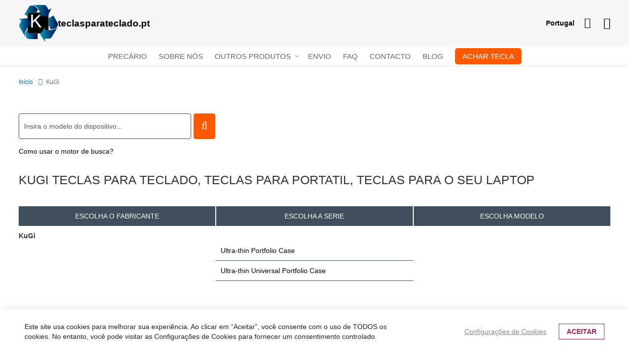

--- FILE ---
content_type: text/html; charset=UTF-8
request_url: https://www.teclasparateclado.pt/kugi.html
body_size: 18384
content:
<!doctype html><html
lang="pt"><head > <script>var LOCALE='pt\u002DPT';var BASE_URL='https\u003A\u002F\u002Fwww.teclasparateclado.pt\u002F';var require={'baseUrl':'https\u003A\u002F\u002Fwww.teclasparateclado.pt\u002Fstatic\u002Fversion1767538308\u002Ffrontend\u002FLocal\u002Fklawisze\u002Fpt_PT'};</script> <meta
charset="utf-8"/><meta
name="title" content="KuGi Teclas para teclado, Teclas para portatil, Teclas para o seu laptop"/><meta
name="description" content="Faltam teclas no teu teclado  KuGi ? Aqui encontras a solução para o problema - teclado para laptop, teclas para laptop: Acer, Apple, Asus, Dell, Fujitsu, Sony, HP, IBM,…"/><meta
name="keywords" content="chaves para o laptop, a chave para o notebook, as chaves para o teclado, individuais, botões para o teclado, as teclas para laptops"/><meta
name="robots" content="INDEX,FOLLOW"/><meta
name="viewport" content="width=device-width, initial-scale=1"/><meta
name="format-detection" content="telephone=no"/><title>KuGi Teclas para teclado, Teclas para portatil, Teclas para o seu laptop</title><link
rel="stylesheet" type="text/css"  media="all" href="https://www.teclasparateclado.pt/static/version1767538308/frontend/Local/klawisze/pt_PT/Swissup_FontAwesome/font-awesome-4.7.0/css/font-awesome.min.css" /><link
rel="stylesheet" type="text/css"  media="all" href="https://www.teclasparateclado.pt/static/version1767538308/frontend/Local/klawisze/pt_PT/mage/calendar.min.css" /><link
rel="stylesheet" type="text/css"  media="all" href="https://www.teclasparateclado.pt/static/version1767538308/frontend/Local/klawisze/pt_PT/Hexamarvel_FlexibleForm/css/form.min.css" /><link
rel="stylesheet" type="text/css"  media="all" href="https://www.teclasparateclado.pt/static/version1767538308/frontend/Local/klawisze/pt_PT/Nanovee_CountrySelector/css/flag-icons.min.css" /><link
rel="stylesheet" type="text/css"  media="all" href="https://www.teclasparateclado.pt/static/version1767538308/frontend/Local/klawisze/pt_PT/css/styles-m.min.css" /><link
rel="stylesheet" type="text/css"  media="all" href="https://www.teclasparateclado.pt/static/version1767538308/frontend/Local/klawisze/pt_PT/Mageplaza_Core/css/grid-mageplaza.min.css" /><link
rel="stylesheet" type="text/css"  media="all" href="https://www.teclasparateclado.pt/static/version1767538308/frontend/Local/klawisze/pt_PT/Mageplaza_Core/css/owl.carousel.min.css" /><link
rel="stylesheet" type="text/css"  media="all" href="https://www.teclasparateclado.pt/static/version1767538308/frontend/Local/klawisze/pt_PT/Mageplaza_Core/css/owl.theme.min.css" /><link
rel="stylesheet" type="text/css"  media="all" href="https://www.teclasparateclado.pt/static/version1767538308/frontend/Local/klawisze/pt_PT/Mageplaza_FreeGifts/css/free_gifts.min.css" /><link
rel="stylesheet" type="text/css"  media="all" href="https://www.teclasparateclado.pt/static/version1767538308/frontend/Local/klawisze/pt_PT/Swissup_Ajaxpro/css/floatingcart.min.css" /><link
rel="stylesheet" type="text/css"  media="all" href="https://www.teclasparateclado.pt/static/version1767538308/frontend/Local/klawisze/pt_PT/Swissup_Attributepages/css/attributepages.min.css" /><link
rel="stylesheet" type="text/css"  media="all" href="https://www.teclasparateclado.pt/static/version1767538308/frontend/Local/klawisze/pt_PT/Swissup_Easybanner/css/easybanner.min.css" /><link
rel="stylesheet" type="text/css"  media="all" href="https://www.teclasparateclado.pt/static/version1767538308/frontend/Local/klawisze/pt_PT/Swissup_Lightboxpro/css/styles.min.css" /><link
rel="stylesheet" type="text/css"  media="all" href="https://www.teclasparateclado.pt/static/version1767538308/frontend/Local/klawisze/pt_PT/Swissup_SeoCrossLinks/css/crosslinks.min.css" /><link
rel="stylesheet" type="text/css"  media="all" href="https://www.teclasparateclado.pt/static/version1767538308/frontend/Local/klawisze/pt_PT/Swissup_Swiper/lib/swiper.min.css" /><link
rel="stylesheet" type="text/css"  media="all" href="https://www.teclasparateclado.pt/static/version1767538308/frontend/Local/klawisze/pt_PT/Swissup_Testimonials/css/testimonials.min.css" /><link
rel="stylesheet" type="text/css"  media="all" href="https://www.teclasparateclado.pt/static/version1767538308/frontend/Local/klawisze/pt_PT/Magefan_Blog/css/blog-m.min.css" /><link
rel="stylesheet" type="text/css"  media="all" href="https://www.teclasparateclado.pt/static/version1767538308/frontend/Local/klawisze/pt_PT/Magefan_Blog/css/blog-new.min.css" /><link
rel="stylesheet" type="text/css"  media="all" href="https://www.teclasparateclado.pt/static/version1767538308/frontend/Local/klawisze/pt_PT/Magefan_Blog/css/blog-custom.min.css" /><link
rel="stylesheet" type="text/css"  media="screen and (min-width: 768px)" href="https://www.teclasparateclado.pt/static/version1767538308/frontend/Local/klawisze/pt_PT/css/styles-l.min.css" /><link
rel="stylesheet" type="text/css"  media="print" href="https://www.teclasparateclado.pt/static/version1767538308/frontend/Local/klawisze/pt_PT/css/print.min.css" /><link
rel="stylesheet" type="text/css"  media="screen, print" href="https://www.teclasparateclado.pt/static/version1767538308/frontend/Local/klawisze/pt_PT/mage/gallery/gallery.min.css" /><link
rel="stylesheet" type="text/css"  media="screen, print" href="https://www.teclasparateclado.pt/static/version1767538308/frontend/Local/klawisze/pt_PT/Swissup_Suggestpage/css/suggestpage.min.css" /> <script  type="text/javascript"  src="https://www.teclasparateclado.pt/static/version1767538308/frontend/Local/klawisze/pt_PT/requirejs/require.min.js"></script> <script  type="text/javascript"  src="https://www.teclasparateclado.pt/static/version1767538308/frontend/Local/klawisze/pt_PT/requirejs-min-resolver.min.js"></script> <script  type="text/javascript"  src="https://www.teclasparateclado.pt/static/version1767538308/frontend/Local/klawisze/pt_PT/mage/requirejs/mixins.min.js"></script> <script  type="text/javascript"  src="https://www.teclasparateclado.pt/static/version1767538308/frontend/Local/klawisze/pt_PT/requirejs-config.min.js"></script> <script  type="text/javascript"  src="https://www.teclasparateclado.pt/static/version1767538308/frontend/Local/klawisze/pt_PT/Swissup_Pagespeed/js/unpack-defer.min.js"></script> <link
rel="preload" as="font" crossorigin="anonymous" href="https://www.teclasparateclado.pt/static/version1767538308/frontend/Local/klawisze/pt_PT/Swissup_FontAwesome/font-awesome-4.7.0/fonts/fontawesome-webfont.woff2?v=4.7.0" /><link
rel="canonical" href="https://www.teclasparateclado.pt/kugi.html" /><link
rel="icon" type="image/x-icon" href="https://www.teclasparateclado.pt/media/favicon/default/favicon_1.ico" /><link
rel="shortcut icon" type="image/x-icon" href="https://www.teclasparateclado.pt/media/favicon/default/favicon_1.ico" /> <script>window.dataLayer=window.dataLayer||[];dataLayer.push(['consent','default',{ad_storage:'denied',ad_user_data:'denied',ad_personalization:'denied',analytics_storage:'denied'}]);dataLayer.push(['set','ads_data_redaction',true]);</script>  <script>document.addEventListener('scroll',mfGtmUserActionDetect);document.addEventListener('mousemove',mfGtmUserActionDetect);document.addEventListener('touchstart',mfGtmUserActionDetect);function mfGtmUserActionDetect()
{document.removeEventListener('scroll',mfGtmUserActionDetect);document.removeEventListener('mousemove',mfGtmUserActionDetect);document.removeEventListener('touchstart',mfGtmUserActionDetect);window.mfGtmUserActionDetected=true;mfLoadGtm();}
window.mfGtmUserCookiesAllowed=true;mfLoadGtm();function getMfGtmCustomerIdentifier(){return localStorage.getItem('mf_gtm_customer_identifier')?localStorage.getItem('mf_gtm_customer_identifier'):null;};function mfLoadGtm(){if(!window.mfGtmUserActionDetected)return false;if(!window.mfGtmLoadBeforeCookieAllowed&&!window.mfGtmUserCookiesAllowed)return false;if(window.mfGTMTriedToLoad)return;window.mfGTMTriedToLoad=true;(function(w,d,s,l,i){w[l]=w[l]||[];w[l].push({'gtm.start':new Date().getTime(),event:'gtm.js'});var f=d.getElementsByTagName(s)[0],j=d.createElement(s),dl=l!='dataLayer'?'&l='+l:'';j.async=true;j.src='https://www.googletagmanager.com/gtm.js?id='+i+dl;f.parentNode.insertBefore(j,f);})(window,document,'script','dataLayer','GTM-KHV9T29');};</script> <script>if(!window.MagefanRocketJsCustomOptimization&&window.require)
require(['jquery','Magento_Customer/js/customer-data'],function($,customer){function updateMfGtmCustomerIdentifier(data){if(data.mf_gtm_customer_identifier){localStorage.setItem('mf_gtm_customer_identifier',data.mf_gtm_customer_identifier);}}
let customerData=customer.get('customer');customerData.subscribe(function(data){updateMfGtmCustomerIdentifier(data);}.bind(this));updateMfGtmCustomerIdentifier(customerData());});</script> <script type="text/x-magento-init">{"*":{"Magento_PageCache/js/form-key-provider":{"isPaginationCacheEnabled":0}}}</script> <style>.pagebuilder-button-primary,.action-primary,.viewcart{color:#ff5a00 !important;background-color:transparent !important;border-color:#ff5a00 !important}.pagebuilder-button-primary:hover,.pagebuilder-button-primary:active,.pagebuilder-button-primary:focus,.action-primary:hover,.action-primary:active,.action-primary:focus,.viewcart:hover,.viewcart:active,.viewcart:focus{color:#fff !important;background-color:#ff5a00 !important;border-color:#ff5a00 !important}.pagebuilder-button-secondary,.action-secondary{color:#008673 !important;background-color:transparent !important;border-color:#008673 !important}.pagebuilder-button-secondary:hover,.pagebuilder-button-secondary:active,.pagebuilder-button-secondary:focus,.action-secondary:hover,.action-secondary:active,.action-secondary:focus{color:#fff !important;background-color:#008673 !important;border-color:#008673 !important}</style></head><body
data-container="body"
data-mage-init='{"loaderAjax": {}, "loader": { "icon": "https://www.teclasparateclado.pt/static/version1767538308/frontend/Local/klawisze/pt_PT/images/loader-2.gif"}}'
class="lightboxpro-default theme-editor-sticky swissup-ajaxsearch-loading page-products categorypath-kugi category-kugi catalog-category-view page-layout-1column" id="html-body">
<noscript><iframe
src="https://www.googletagmanager.com/ns.html?id=GTM-KHV9T29"
height="0" width="0" style="display:none;visibility:hidden"></iframe></noscript>
 <script type="text/x-magento-init">{"*":{"Magento_PageBuilder/js/widget-initializer":{"config":{"[data-content-type=\"slider\"][data-appearance=\"default\"]":{"Magento_PageBuilder\/js\/content-type\/slider\/appearance\/default\/widget":false},"[data-content-type=\"map\"]":{"Magento_PageBuilder\/js\/content-type\/map\/appearance\/default\/widget":false},"[data-content-type=\"row\"]":{"Magento_PageBuilder\/js\/content-type\/row\/appearance\/default\/widget":false},"[data-content-type=\"tabs\"]":{"Magento_PageBuilder\/js\/content-type\/tabs\/appearance\/default\/widget":false},"[data-content-type=\"slide\"]":{"Magento_PageBuilder\/js\/content-type\/slide\/appearance\/default\/widget":{"buttonSelector":".pagebuilder-slide-button","showOverlay":"hover","dataRole":"slide"}},"[data-content-type=\"banner\"]":{"Magento_PageBuilder\/js\/content-type\/banner\/appearance\/default\/widget":{"buttonSelector":".pagebuilder-banner-button","showOverlay":"hover","dataRole":"banner"}},"[data-content-type=\"buttons\"]":{"Magento_PageBuilder\/js\/content-type\/buttons\/appearance\/inline\/widget":false},"[data-content-type=\"products\"][data-appearance=\"carousel\"]":{"Magento_PageBuilder\/js\/content-type\/products\/appearance\/carousel\/widget":false}},"breakpoints":{"desktop":{"label":"Desktop","stage":true,"default":true,"class":"desktop-switcher","icon":"Magento_PageBuilder::css\/images\/switcher\/switcher-desktop.svg","conditions":{"min-width":"1024px"},"options":{"products":{"default":{"slidesToShow":"5"}}}},"tablet":{"conditions":{"max-width":"1024px","min-width":"768px"},"options":{"products":{"default":{"slidesToShow":"4"},"continuous":{"slidesToShow":"3"}}}},"mobile":{"label":"Mobile","stage":true,"class":"mobile-switcher","icon":"Magento_PageBuilder::css\/images\/switcher\/switcher-mobile.svg","media":"only screen and (max-width: 768px)","conditions":{"max-width":"768px","min-width":"640px"},"options":{"products":{"default":{"slidesToShow":"3"}}}},"mobile-small":{"conditions":{"max-width":"640px"},"options":{"products":{"default":{"slidesToShow":"2"},"continuous":{"slidesToShow":"1"}}}}}}}}</script> <div
class="cookie-status-message" id="cookie-status">
The store will not work correctly when cookies are disabled.</div> <script type="text&#x2F;javascript">document.querySelector("#cookie-status").style.display="none";</script> <script type="text/x-magento-init">{"*":{"cookieStatus":{}}}</script> <script type="text/x-magento-init">{"*":{"mage/cookies":{"expires":null,"path":"\u002F","domain":".www.teclasparateclado.pt","secure":true,"lifetime":"3600"}}}</script> <noscript><div
class="message global noscript"><div
class="content"><p>
<strong>O JavaScript parece estar desativado no seu browser.</strong>
<span>
Para usufruir da melhor experiência no nosso site, certifique-se que ativa o JavaScript no seu browser.                    </span></p></div></div>
</noscript> <script>window.cookiesConfig=window.cookiesConfig||{};window.cookiesConfig.secure=true;</script><script>require.config({map:{'*':{wysiwygAdapter:'mage/adminhtml/wysiwyg/tiny_mce/tinymce5Adapter'}}});</script><script>require.config({paths:{googleMaps:'https\u003A\u002F\u002Fmaps.googleapis.com\u002Fmaps\u002Fapi\u002Fjs\u003Fv\u003D3\u0026key\u003D'},config:{'Magento_PageBuilder/js/utils/map':{style:''},'Magento_PageBuilder/js/content-type/map/preview':{apiKey:'',apiKeyErrorMessage:'You\u0020must\u0020provide\u0020a\u0020valid\u0020\u003Ca\u0020href\u003D\u0027https\u003A\u002F\u002Fwww.teclasparateclado.pt\u002Fadminhtml\u002Fsystem_config\u002Fedit\u002Fsection\u002Fcms\u002F\u0023cms_pagebuilder\u0027\u0020target\u003D\u0027_blank\u0027\u003EGoogle\u0020Maps\u0020API\u0020key\u003C\u002Fa\u003E\u0020to\u0020use\u0020a\u0020map.'},'Magento_PageBuilder/js/form/element/map':{apiKey:'',apiKeyErrorMessage:'You\u0020must\u0020provide\u0020a\u0020valid\u0020\u003Ca\u0020href\u003D\u0027https\u003A\u002F\u002Fwww.teclasparateclado.pt\u002Fadminhtml\u002Fsystem_config\u002Fedit\u002Fsection\u002Fcms\u002F\u0023cms_pagebuilder\u0027\u0020target\u003D\u0027_blank\u0027\u003EGoogle\u0020Maps\u0020API\u0020key\u003C\u002Fa\u003E\u0020to\u0020use\u0020a\u0020map.'},}});</script> <script>require.config({shim:{'Magento_PageBuilder/js/utils/map':{deps:['googleMaps']}}});</script> <link
rel="stylesheet" property="stylesheet" type="text/css" href="https://www.teclasparateclado.pt/media/swissup/argento/pure2/css/ptdefault_ptdefault_backend.css?version=1753473573" media="all" /><style>@media screen and (min-width: 768px){.page-main{max-width:none}}</style><div
class="page-wrapper"><header
class="page-header configurable"><div
class="header wrapper"><div
class="header content flex-row"><div
class="flex-col-left flex-grow-none key-logo"><span
data-action="toggle-nav" class="action nav-toggle"><span>Alternar Nav</span></span>
<a
class="logo" href="https://www.teclasparateclado.pt/" title="Teclas para teclado">
<img
src="https://www.teclasparateclado.pt/media/logo/default/logo.png"
title="Teclas para teclado"
alt="Teclas para teclado"
width="220"         height="35"    />
</a></div><div
class="flex-col-right flex-grow-1 key-top-icon"><div
data-content-type="html" data-appearance="default" data-element="main" data-decoded="true"><div
class="country-selector"><div
id="country-current" class="country-current">Portugal</div><ul
id="country-select" class="country-select" style="display:none;"><li
data-url="https://www.klawiszedolaptopa.pl/" data-store-code="pl_PL"><i
class="fi fi-pl"></i>Polônia</li><li
data-url="https://www.laptopkey.eu/" data-store-code="en_GB"><i
class="fi fi-gb"></i>Reino Unido</li><li
data-url="https://www.laptoptaste.de/" data-store-code="de_DE"><i
class="fi fi-de"></i>Alemanha</li><li
data-url="https://www.tastiperletastiere.it/" data-store-code="it_IT"><i
class="fi fi-it"></i>Itália</li><li
data-url="https://www.touchespourclaviers.fr/" data-store-code="fr_FR"><i
class="fi fi-fr"></i>França</li><li
data-url="https://www.teclasparateclado.es/" data-store-code="es_ES"><i
class="fi fi-es"></i>Espanha</li><li
data-url="https://laptopkeys-europe.eu/" data-store-code="ru_RU"><i
class="fi fi-ru"></i>Rússia</li><li
data-url="https://www.toetsenbordtoetsen.nl/" data-store-code="nl_NL"><i
class="fi fi-nl"></i>Países Baixos</li><li
data-url="https://www.pliktra.gr/" data-store-code="el_GR"><i
class="fi fi-gr"></i>Grécia</li><li
data-url="https://www.klavyeyetus.web.tr/" data-store-code="tr_TR"><i
class="fi fi-tr"></i>Turquia</li><li
data-url="https://www.klavesydoklavesnic.cz/" data-store-code="cs_CZ"><i
class="fi fi-cz"></i>Tchéquia</li><li
data-url="https://www.tangenter.se/" data-store-code="sv_SE"><i
class="fi fi-se"></i>Suécia</li><li
data-url="https://www.tastepentrutastatura.ro/" data-store-code="ro_RO"><i
class="fi fi-ro"></i>Romênia</li></ul> <script type="text/x-magento-init">{"*":{"Nanovee_CountrySelector/js/countryselector":{"countryCode":"pt_PT"}}}</script> </div></div><div
data-block="minicart" class="minicart-wrapper">
<a
class="action showcart" href="https://www.teclasparateclado.pt/checkout/cart/"
data-bind="scope: 'minicart_content'" aria-label="Link to shopping cart">
<span
class="text">O Meu Carrinho</span>
<span
class="counter qty empty"
data-bind="css: { empty: !!getCartParam('summary_count') == false && !isLoading() },
blockLoader: isLoading">
<span
class="counter-number">
<!-- ko if: getCartParam('summary_count') -->
<!-- ko text: getCartParam('summary_count').toLocaleString(window.LOCALE) --><!-- /ko -->
<!-- /ko -->
</span>
<span
class="counter-label">
<!-- ko if: getCartParam('summary_count') -->
<!-- ko text: getCartParam('summary_count').toLocaleString(window.LOCALE) --><!-- /ko -->
<!-- ko i18n: 'items' --><!-- /ko -->
<!-- /ko -->
</span>
</span>
</a><div
class="block block-minicart"
data-role="dropdownDialog"
data-mage-init='{"dropdownDialog":{
"appendTo":"[data-block=minicart]",
"triggerTarget":".showcart",
"timeout": "2000",
"closeOnMouseLeave": false,
"closeOnEscape": true,
"triggerClass":"active",
"parentClass":"active",
"buttons":[]}}'><div
id="minicart-content-wrapper" data-bind="scope: 'minicart_content'">
<!-- ko template: getTemplate() --><!-- /ko --></div></div> <script>window.checkout={"shoppingCartUrl":"https:\/\/www.teclasparateclado.pt\/checkout\/cart\/","checkoutUrl":"https:\/\/www.teclasparateclado.pt\/onestepcheckout\/","updateItemQtyUrl":"https:\/\/www.teclasparateclado.pt\/checkout\/sidebar\/updateItemQty\/","removeItemUrl":"https:\/\/www.teclasparateclado.pt\/checkout\/sidebar\/removeItem\/","imageTemplate":"Magento_Catalog\/product\/image_with_borders","baseUrl":"https:\/\/www.teclasparateclado.pt\/","minicartMaxItemsVisible":3,"websiteId":"14","maxItemsToDisplay":10,"storeId":"14","storeGroupId":"14","agreementIds":["27","28"],"customerLoginUrl":"https:\/\/www.teclasparateclado.pt\/customer\/account\/login\/","isRedirectRequired":false,"autocomplete":"off","captcha":{"user_login":{"isCaseSensitive":true,"imageHeight":50,"imageSrc":"","refreshUrl":"https:\/\/www.teclasparateclado.pt\/captcha\/refresh\/","isRequired":false,"timestamp":1769074564}}}</script> <script type="text/x-magento-init">{"[data-block='minicart']":{"Magento_Ui/js/core/app":{"components":{"minicart_content":{"children":{"subtotal.container":{"children":{"subtotal":{"children":{"subtotal.totals":{"config":{"display_cart_subtotal_incl_tax":1,"display_cart_subtotal_excl_tax":0,"template":"Magento_Tax\/checkout\/minicart\/subtotal\/totals"},"children":{"subtotal.totals.msrp":{"component":"Magento_Msrp\/js\/view\/checkout\/minicart\/subtotal\/totals","config":{"displayArea":"minicart-subtotal-hidden","template":"Magento_Msrp\/checkout\/minicart\/subtotal\/totals"}}},"component":"Magento_Tax\/js\/view\/checkout\/minicart\/subtotal\/totals"}},"component":"uiComponent","config":{"template":"Magento_Checkout\/minicart\/subtotal"}}},"component":"uiComponent","config":{"displayArea":"subtotalContainer"}},"item.renderer":{"component":"Magento_Checkout\/js\/view\/cart-item-renderer","config":{"displayArea":"defaultRenderer","template":"Magento_Checkout\/minicart\/item\/default"},"children":{"item.image":{"component":"Magento_Catalog\/js\/view\/image","config":{"template":"Magento_Catalog\/product\/image","displayArea":"itemImage"}},"checkout.cart.item.price.sidebar":{"component":"uiComponent","config":{"template":"Magento_Checkout\/minicart\/item\/price","displayArea":"priceSidebar"}},"mpfreegifts.checkout.cart.notice":{"component":"uiComponent","config":{"template":"Mageplaza_FreeGifts\/cart\/mini_cart","displayArea":"priceSidebar"}}}},"extra_info":{"component":"uiComponent","config":{"displayArea":"extraInfo"}},"promotion":{"component":"uiComponent","config":{"displayArea":"promotion"}}},"config":{"override_minicart":false,"itemRenderer":{"default":"defaultRenderer","simple":"defaultRenderer","virtual":"defaultRenderer"},"template":"Magento_Checkout\/minicart\/content","renderTemplate":null,"tracks":{"renderTemplate":true}},"component":"Magento_Checkout\/js\/view\/minicart"},"ajaxpro_minicart_content":{"children":{"subtotal.container":{"children":{"subtotal":{"children":{"subtotal.totals":{"config":{"display_cart_subtotal_incl_tax":1,"display_cart_subtotal_excl_tax":0}}}}}}},"config":{"override_minicart":false}}},"types":[]}},"*":{"Magento_Ui/js/block-loader":"https\u003A\u002F\u002Fwww.teclasparateclado.pt\u002Fstatic\u002Fversion1767538308\u002Ffrontend\u002FLocal\u002Fklawisze\u002Fpt_PT\u002Fimages\u002Floader\u002D1.gif"}}</script> </div><div
class="switcher customer switcher-customer" data-ui-id="customer-switcher" id="switcher-customer">
<strong
class="label switcher-label"><span>Minha Conta</span></strong><div
class="actions dropdown options switcher-options"><div
class="action toggle switcher-trigger"
id="switcher-customer-trigger"
aria-label="Minha Conta"
data-mage-init='{"dropdown":{}}'
data-toggle="dropdown"
data-trigger-keypress-button="true">
<a
class="link"
href="https://www.teclasparateclado.pt/customer/account/"
title="Minha Conta">
<i
class="icon"></i>
<span
class="text">Minha Conta</span>
</a></div><ul
class="dropdown switcher-dropdown"><li><a
href="https://www.teclasparateclado.pt/customer/account/" id="idmhA0E8gz" >Minha Conta</a></li><li
class="link authorization-link" data-label="ou">
<a
href="https://www.teclasparateclado.pt/customer/account/login/"        >Iniciar Sessão</a></li></ul></div></div></div></div></div><div
class="header wrapper last"><div
class="header bottom flex-row"><div
class="flex-col-center"><div
class="sections nav-sections"><div
class="section-items nav-sections-items"
data-mage-init='{"tabs":{"openedState":"active"}}'><div
class="section-item-title nav-sections-item-title"
data-role="collapsible">
<a
class="nav-sections-item-switch"
data-toggle="switch" href="#store.menu">
Menu                    </a></div><div
class="section-item-content nav-sections-item-content"
id="store.menu"
data-role="content">

<nav class="swissup-navigationpro navpro navigation orientation-horizontal dropdown-level0-stick-left dropdown-right dropdown-bottom navpro-transformable"
    data-action="navigation">
    <ul id="navpro-topnav"
        class="navpro-menu "
        data-mage-init-lazy='{"navpro":{"level0":{"position":{"my":"left top","at":"left bottom"}},"position":{"my":"left top","at":"right top"}}}'
        >
        <li  class="li-item level0 nav-1 size-small first level-top navpro-home"><a href="https://www.teclasparateclado.pt/precario" class="level-top"><span>Precário</span></a></li><li  class="li-item level0 nav-2 size-small level-top"><a href="https://www.teclasparateclado.pt/sobre-nos" class="level-top"><span>Sobre nós</span></a></li><li  class="li-item level0 nav-3 size-small category-item level-top parent"><a href="#" class="level-top">Outros produtos</a><div class="navpro-dropdown navpro-dropdown-level1 size-small" data-level="0"><div class="navpro-dropdown-inner"><div class="navpro-row gutters"><div class="navpro-col navpro-col-12"><ul class="children" data-columns="1"><li  class="li-item level1 nav-3-1 size-small category-item first"><a href="https://www.teclasparateclado.pt/outros-produtos/autocolantes-para-teclas.html" class=""><span>Autocolantes para teclas</span></a></li><li  class="li-item level1 nav-3-2 size-small category-item"><a href="https://www.teclasparateclado.pt/outros-produtos/outros.html" class=""><span>Outros</span></a></li><li  class="li-item level1 nav-3-3 size-small category-item"><a href="https://www.teclasparateclado.pt/outros-produtos/trackpoints.html" class=""><span>TrackPoints</span></a></li><li  class="li-item level1 nav-3-4 size-small category-item parent"><a href="#" class="">Abas para as teclas</a><div class="navpro-dropdown navpro-dropdown-level2 size-small" data-level="1"><div class="navpro-dropdown-inner"><div class="navpro-row gutters"><div class="navpro-col navpro-col-12"><ul class="children" data-columns="1"><li  class="li-item level2 nav-3-4-1 size-small category-item first parent"><a href="#" class="">Abas para as teclas pequenas ( F1, F2, F3...)</a><div class="navpro-dropdown navpro-dropdown-level3 size-small" data-level="2"><div class="navpro-dropdown-inner"><div class="navpro-row gutters"><div class="navpro-col navpro-col-12"><ul class="children" data-columns="1"><li  class="li-item level3 nav-3-4-1-1 size-small category-item first"><a href="https://www.teclasparateclado.pt/outros-produtos/abas-para-as-teclas/abas-para-as-teclas-pequenas-f1-f2-f3/brancas.html" class=""><span>Brancas</span></a></li><li  class="li-item level3 nav-3-4-1-2 size-small category-item"><a href="https://www.teclasparateclado.pt/outros-produtos/abas-para-as-teclas/abas-para-as-teclas-pequenas-f1-f2-f3/pretas.html" class=""><span>Pretas</span></a></li><li  class="li-item level3 nav-3-4-1-3 size-small category-item last"><a href="https://www.teclasparateclado.pt/outros-produtos/abas-para-as-teclas/abas-para-as-teclas-pequenas-f1-f2-f3/outras.html" class=""><span>Outras</span></a></li></ul></div></div></div></div></li><li  class="li-item level2 nav-3-4-2 size-small category-item parent"><a href="#" class="">Abas para as teclas médias (A, W, 1)</a><div class="navpro-dropdown navpro-dropdown-level3 size-small" data-level="2"><div class="navpro-dropdown-inner"><div class="navpro-row gutters"><div class="navpro-col navpro-col-12"><ul class="children" data-columns="1"><li  class="li-item level3 nav-3-4-2-1 size-small category-item first"><a href="https://www.teclasparateclado.pt/outros-produtos/abas-para-as-teclas/abas-para-as-teclas-medias-a-w-1/brancas.html" class=""><span>Brancas</span></a></li><li  class="li-item level3 nav-3-4-2-2 size-small category-item"><a href="https://www.teclasparateclado.pt/outros-produtos/abas-para-as-teclas/abas-para-as-teclas-medias-a-w-1/pretas.html" class=""><span>Pretas</span></a></li><li  class="li-item level3 nav-3-4-2-3 size-small category-item last"><a href="https://www.teclasparateclado.pt/outros-produtos/abas-para-as-teclas/abas-para-as-teclas-medias-a-w-1/outras.html" class=""><span>Outras</span></a></li></ul></div></div></div></div></li><li  class="li-item level2 nav-3-4-3 size-small category-item last parent"><a href="#" class="">Abas para as teclas grandes ( ENTER, BACKSPACE, TAB)</a><div class="navpro-dropdown navpro-dropdown-level3 size-small" data-level="2"><div class="navpro-dropdown-inner"><div class="navpro-row gutters"><div class="navpro-col navpro-col-12"><ul class="children" data-columns="1"><li  class="li-item level3 nav-3-4-3-1 size-small category-item first"><a href="https://www.teclasparateclado.pt/outros-produtos/abas-para-as-teclas/abas-para-as-teclas-grandes-enter-backspace-tab/brancas.html" class=""><span>Brancas</span></a></li><li  class="li-item level3 nav-3-4-3-2 size-small category-item"><a href="https://www.teclasparateclado.pt/outros-produtos/abas-para-as-teclas/abas-para-as-teclas-grandes-enter-backspace-tab/pretas.html" class=""><span>Pretas</span></a></li><li  class="li-item level3 nav-3-4-3-3 size-small category-item last"><a href="https://www.teclasparateclado.pt/outros-produtos/abas-para-as-teclas/abas-para-as-teclas-grandes-enter-backspace-tab/outras.html" class=""><span>Outras</span></a></li></ul></div></div></div></div></li></ul></div></div></div></div></li><li  class="li-item level1 nav-3-5 size-small category-item last"><a href="https://www.teclasparateclado.pt/outros-produtos/interruptoresmecanicos.html" class=""><span>Interruptores mecânicos</span></a></li></ul></div></div></div><span class="navpro-shevron"></span></div></li><li  class="li-item level0 nav-4 size-small level-top"><a href="https://www.teclasparateclado.pt/encomenda" class="level-top"><span>Envio</span></a></li><li  class="li-item level0 nav-5 size-small level-top"><a href="https://www.teclasparateclado.pt/faq" class="level-top"><span>FAQ</span></a></li><li  class="li-item level0 nav-6 size-small level-top navpro-contacts"><a href="https://www.teclasparateclado.pt/escreva-nos" class="level-top"><span>Contacto</span></a></li><li  class="li-item level0 nav-7 size-small level-top"><a href="https://www.teclasparateclado.pt/blog" class="level-top"><span>Blog</span></a></li><li  class="li-item level0 nav-8 size-small last level-top"><a href="https://www.teclasparateclado.pt/como-posso-encontrar-a-tecla" class="level-top">
        <span class="find-key-btn">Achar tecla</span>
    </a>

 <style>
        .find-key-btn {
            background-image: linear-gradient(to right, #ff5a00, #ff5a00);
            text-decoration: none;
            font-weight: 400;
            color: white;
            border: none;
            border-radius: 5px;
            padding: 8px 15px;
            cursor: pointer;
            transition: background-color 0.3s ease;
            text-align: center;
        }

        .find-key-btn:hover {
       background-image: linear-gradient(to right, #bc4200, #bc4200);
        }
    </style></li>            </ul>
    <div class="navpro-mobile"></div>

    </nav>
<script data-breeze-remove>require(['jquery'], function ($) {
    var $menu = $('#navpro-topnav'),
        components = $menu.data('mageInitLazy'),
        menu = $menu.get(0),
        mql;

    /**
     * Check media query and initialize Navigationpro menu
     *
     * @return {Boolean} Media query match result
     */
    function checkAndInit(mql) {
        if (mql.matches) {
            $.each(components, function (component, settings) {
                require([component], function (factory) {
                    factory(settings, menu);
                });
            });
        }

        return mql.matches;
    }

    /**
     * Click listener in menu toggler on mobile
     *
     * @param  {jQuery.Event} event
     */
    function clickWhenNotInited(event) {
        var $toggler = $(event.target),
            loader = 'https://www.teclasparateclado.pt/static/version1767538308/frontend/Local/klawisze/pt_PT/images/loader-2.gif';

        $toggler.css({
            backgroundImage: 'url(' + loader + ')',
            backgroundSize: '180px',
            backgroundPosition: 'center'
        });
        $(document).one('navprocreate', function () {
            $toggler.css({
                backgroundImage: '',
                backgroundSize: '',
                backgroundPosition: ''
            });
            $menu.data('swissupNavpro').toggle();
        });
        checkAndInit(matchMedia('all'));
    }

    mql = matchMedia('(min-width: 768px)');

    if (!checkAndInit(mql)) {
        mql.addListener(checkAndInit);
        $('[data-action=toggle-nav]').one('click', clickWhenNotInited);
    }
})</script> </div><div
class="section-item-title nav-sections-item-title"
data-role="collapsible">
<a
class="nav-sections-item-switch"
data-toggle="switch" href="#store.links">
Conta                    </a></div><div
class="section-item-content nav-sections-item-content"
id="store.links"
data-role="content"></div></div></div></div></div></div></header><div
data-bind="scope: 'ajaxpro'"><div
class="ajaxpro-wrapper" data-block="ajaxpro" data-bind="visible: isActive()"><div
class="block-ajaxpro"
style="display: none"
data-bind="mageInit: {
'Swissup_Ajaxpro/js/modal':{
'modalClass': 'ajaxpro-modal-dialog ajaxpro-modal-dialog-popup ajaxpro-popup-suggestpage-view',
'closeTimeout': 50,
'responsive': true,
'innerScroll': true,
'type': 'popup',
'buttons': [{
text: 'Continuar a Comprar',
class: 'ajaxpro-continue-button',
click: function() {
this.closeModal();
}
}]
}}"><div
id="ajaxpro-checkout.cart"
data-bind="afterRender: afterRender, bindHtml: bindBlock('checkout.cart')"></div></div></div><div
id="ajaxpro-checkout.cart.fixes" data-bind="html: bindBlock('checkout.cart.fixes')"></div></div><div
class="breadcrumbs"><ul
class="items"><li
class="item home">
<a
href="https://www.teclasparateclado.pt/"
title="Ir para Página Inicial">
Início                </a></li><li
class="item category11301">
<strong>KuGi</strong></li></ul></div><main
id="maincontent" class="page-main"><a
id="contentarea" tabindex="-1"></a><div
class="page messages"><div
data-placeholder="messages"></div><div
data-bind="scope: 'messages'">
<!-- ko if: cookieMessages && cookieMessages.length > 0 --><div
aria-atomic="true" role="alert" data-bind="foreach: { data: cookieMessages, as: 'message' }" class="messages"><div
data-bind="attr: {
class: 'message-' + message.type + ' ' + message.type + ' message',
'data-ui-id': 'message-' + message.type
}"><div
data-bind="html: $parent.prepareMessageForHtml(message.text)"></div></div></div>
<!-- /ko --><!-- ko if: messages().messages && messages().messages.length > 0 --><div
aria-atomic="true" role="alert" class="messages" data-bind="foreach: {
data: messages().messages, as: 'message'
}"><div
data-bind="attr: {
class: 'message-' + message.type + ' ' + message.type + ' message',
'data-ui-id': 'message-' + message.type
}"><div
data-bind="html: $parent.prepareMessageForHtml(message.text)"></div></div></div>
<!-- /ko --></div> <script type="text/x-magento-init">{"*":{"Magento_Ui/js/core/app":{"components":{"messages":{"component":"Magento_Theme/js/view/messages"}}}}}</script> </div><div
class="columns"><div
class="column main"><div
data-content-type="html" data-appearance="default" data-element="main" data-decoded="true"><div
class="custom-search-section"><div
class="custom-search-box"><form
class="key-search-form" id="key_search_form" action="/keysearch/device/" method="get"><div
class="field search"><div
class="control">
<input
id="new-search" type="text" name="query" placeholder="Insira o modelo do dispositivo..." class="input-text"></div></div><div
class="actions">
<button
type="submit primary" title="Pesquisar" class="action search" aria-label="Search">
<span>Pesquisar</span>
</button></div></form><div
class="custom-help-link">
<a
href="#" id="customHelpToggle" onclick="event.preventDefault(); customHandleHelpClick();">
Como usar o motor de busca?
</a></div></div><div
id="customMobileHelp"><h2>Como usar o motor de busca?</h2><p><strong>Abaixo estão exemplos de entradas corretas no motor de busca:</strong></p><table><thead><tr><th>Modelo do portátil</th><th>O que inserir</th></tr></thead><tbody><tr><td>Lenovo Thinkpad EDGE E120</td><td>E120</td></tr><tr><td>Acer Aspire 5738</td><td>5738</td></tr><tr><td>Sony Vaio SVE1111M1E</td><td>SVE11</td></tr><tr><td>Samsung NP350E5C-A05PL</td><td>NP350E5C</td></tr><tr><td>Dell Inspiron 17R</td><td>17R</td></tr><tr><td>Toshiba Satellite L850-B206</td><td>L850</td></tr><tr><td>Asus EEE PC 1001HA</td><td>1001HA</td></tr><tr><td>DELL MINI 1018</td><td>1018</td></tr><tr><td>Fujitsu-Siemens Amilo A1451</td><td>A1451</td></tr></tbody></table><p
style="margin-top: 10px; text-align: center;">
Se encontrar algum problema, por favor <a
href="/escreva-nos"><b>contacte-nos</b></a></p></div></div><div
id="customPopupOverlay" class="custom-popup-overlay"><div
class="custom-popup-content">
<span
class="custom-close-btn" id="customClosePopup">&times;</span><div
class="custom-popup-inner"><h2>Como usar o motor de busca?</h2><p>Abaixo estão exemplos de entradas corretas:</p><table><thead><tr><th>Modelo do portátil</th><th>O que inserir</th></tr></thead><tbody><tr><td>Lenovo Thinkpad EDGE E120</td><td>E120</td></tr><tr><td>Acer Aspire 5738</td><td>5738</td></tr><tr><td>Sony Vaio SVE1111M1E</td><td>SVE11</td></tr><tr><td>Samsung NP350E5C-A05PL</td><td>NP350E5C</td></tr><tr><td>Dell Inspiron 17R</td><td>17R</td></tr><tr><td>Toshiba Satellite L850-B206</td><td>L850</td></tr><tr><td>Asus EEE PC 1001HA</td><td>1001HA</td></tr><tr><td>DELL MINI 1018</td><td>1018</td></tr><tr><td>Fujitsu-Siemens Amilo A1451</td><td>A1451</td></tr></tbody></table><p
style="margin-top: 15px; text-align: center;">
Se encontrar algum problema, por favor <b><a
href="/escreva-nos">contacte-nos</a></b></p></div></div></div><style>.custom-search-section{max-width:400px;margin:0;text-align:left;padding:20px
0}.custom-help-link{margin-top:15px}.custom-help-link
a{color:#000;text-decoration:underline;font-size:14px;cursor:pointer}.custom-popup-overlay{position:fixed;top:0;left:0;width:100%;height:100%;background:rgba(0, 0, 0, 0.6);display:flex;justify-content:center;align-items:center;z-index:9999;opacity:0;pointer-events:none;transition:opacity 0.3s ease}.custom-popup-overlay.visible{opacity:1;pointer-events:auto}.custom-popup-content{background:white;max-width:620px;width:100%;border-radius:16px;box-shadow:0 10px 30px rgba(0,0,0,0.3);position:relative;overflow:hidden}.custom-popup-inner{padding:25px;max-height:85vh;overflow-y:auto}.custom-popup-inner h2,.custom-popup-inner>p:first-of-type{text-align:center}.custom-close-btn{position:absolute;top:10px;right:15px;font-size:26px;font-weight:bold;cursor:pointer;color:#ff5f00}.custom-popup-inner table,
#customMobileHelp
table{width:100%;border-collapse:separate;border-spacing:0;margin-top:20px;border:1px
solid #ddd;border-radius:8px;font-size:13px}.custom-popup-inner table thead,
#customMobileHelp table
thead{background:linear-gradient(90deg,#942ad0,#625ee2,#358ced);color:#fff}th,td{padding:6px
10px;text-align:left;border-bottom:1px solid #eee}th{font-weight:bold}#customMobileHelp{display:none;margin-top:15px;font-size:13px}@media (max-width: 768px){.custom-popup-overlay{display:none !important}.custom-search-section{margin:0
auto;text-align:center}}</style> <script>const customOverlay=document.getElementById('customPopupOverlay');const customCloseBtn=document.getElementById('customClosePopup');const customMobileHelp=document.getElementById('customMobileHelp');const customHelpToggle=document.getElementById('customHelpToggle');function customHandleHelpClick(){if(window.innerWidth<=768){const isVisible=customMobileHelp.style.display==='block';customMobileHelp.style.display=isVisible?'none':'block';customHelpToggle.textContent=isVisible?'Como usar o motor de busca?':'Recolher ↑';}else{customOverlay.classList.add('visible');}}
function customClosePopup(){customOverlay.classList.remove('visible');}
customCloseBtn.addEventListener('click',customClosePopup);window.addEventListener('click',function(e){if(e.target===customOverlay)customClosePopup();});window.addEventListener('keydown',function(e){if(e.key==='Escape')customClosePopup();});</script> </div><h1 id="meta-title"></h1> <script type="text/javascript">require(['jquery','domReady!'],function($){var metaTitle=$("meta[name='title']").attr("content");$("#meta-title").append(metaTitle);})</script> <nav
class="device-navigation"><div
class="header">
<span
class="item">Escolha o fabricante</span>
<span
class="item">Escolha a serie</span>
<span
class="item">Escolha modelo</span></div><div
class="selected">
<span
class="lock-brand">KuGi</span>
<span
class="lock-series"></span>
<span
class="lock-model"></span></div><div
class="level0-wrapper series"><div
class="level0 nav-1 category-item first level-top parent"><div
class="level0 submenu active" style="display: block;"><div
class="level1 category-item parent">
<span>
<a
href="https://www.teclasparateclado.pt/kugi/ultra-thin-portfolio-case.html">
Ultra-thin Portfolio Case                                            </a>
</span></div><div
class="level1 category-item parent">
<span>
<a
href="https://www.teclasparateclado.pt/kugi/ultra-thin-universal-portfolio-case.html">
Ultra-thin Universal Portfolio Case                                            </a>
</span></div></div></div></div><form
action="https://www.teclasparateclado.pt/keys/device/"><div
class="reset-wrapper">
<button
class="reset">Reset</button></div></form></nav>
<input
name="form_key" type="hidden" value="dwGlRxfcd8W8lbBL" /><div
id="authenticationPopup" data-bind="scope:'authenticationPopup', style: {display: 'none'}"> <script>window.authenticationPopup={"autocomplete":"off","customerRegisterUrl":"https:\/\/www.teclasparateclado.pt\/customer\/account\/create\/","customerForgotPasswordUrl":"https:\/\/www.teclasparateclado.pt\/customer\/account\/forgotpassword\/","baseUrl":"https:\/\/www.teclasparateclado.pt\/","customerLoginUrl":"https:\/\/www.teclasparateclado.pt\/customer\/ajax\/login\/"}</script> <!-- ko template: getTemplate() --><!-- /ko --> <script type="text/x-magento-init">{"#authenticationPopup":{"Magento_Ui/js/core/app":{"components":{"authenticationPopup":{"component":"Magento_Customer\/js\/view\/authentication-popup","children":{"messages":{"component":"Magento_Ui\/js\/view\/messages","displayArea":"messages"},"captcha":{"component":"Magento_Captcha\/js\/view\/checkout\/loginCaptcha","displayArea":"additional-login-form-fields","formId":"user_login","configSource":"checkout"}},"config":{"renderTemplate":null,"tracks":{"renderTemplate":true}}}}}},"*":{"Magento_Ui/js/block-loader":"https\u003A\u002F\u002Fwww.teclasparateclado.pt\u002Fstatic\u002Fversion1767538308\u002Ffrontend\u002FLocal\u002Fklawisze\u002Fpt_PT\u002Fimages\u002Floader\u002D1.gif"}}</script> </div> <script type="text/x-magento-init">{"*":{"Magento_Customer/js/section-config":{"sections":{"stores\/store\/switch":["*"],"stores\/store\/switchrequest":["*"],"directory\/currency\/switch":["*"],"*":["messages"],"customer\/account\/logout":["*","recently_viewed_product","recently_compared_product","persistent"],"customer\/account\/loginpost":["*"],"customer\/account\/createpost":["*"],"customer\/account\/editpost":["*"],"customer\/ajax\/login":["checkout-data","cart","captcha"],"catalog\/product_compare\/add":["compare-products","ajaxpro-reinit"],"catalog\/product_compare\/remove":["compare-products","ajaxpro-reinit"],"catalog\/product_compare\/clear":["compare-products","ajaxpro-reinit"],"sales\/guest\/reorder":["cart"],"sales\/order\/reorder":["cart"],"checkout\/cart\/add":["cart","directory-data","ajaxpro-cart"],"checkout\/cart\/delete":["cart","ajaxpro-cart"],"checkout\/cart\/updatepost":["cart","ajaxpro-cart"],"checkout\/cart\/updateitemoptions":["cart","ajaxpro-cart"],"checkout\/cart\/couponpost":["cart","ajaxpro-cart"],"checkout\/cart\/estimatepost":["cart","ajaxpro-cart"],"checkout\/cart\/estimateupdatepost":["cart","ajaxpro-cart"],"checkout\/onepage\/saveorder":["cart","checkout-data","last-ordered-items"],"checkout\/sidebar\/removeitem":["cart"],"checkout\/sidebar\/updateitemqty":["cart"],"rest\/*\/v1\/carts\/*\/payment-information":["cart","last-ordered-items","captcha","instant-purchase","mpdt-data","osc-data"],"rest\/*\/v1\/guest-carts\/*\/payment-information":["cart","captcha","mpdt-data","osc-data"],"rest\/*\/v1\/guest-carts\/*\/selected-payment-method":["cart","checkout-data","osc-data"],"rest\/*\/v1\/carts\/*\/selected-payment-method":["cart","checkout-data","instant-purchase","osc-data"],"customer\/address\/*":["instant-purchase"],"customer\/account\/*":["instant-purchase"],"vault\/cards\/deleteaction":["instant-purchase"],"multishipping\/checkout\/overviewpost":["cart"],"paypal\/express\/placeorder":["cart","checkout-data"],"paypal\/payflowexpress\/placeorder":["cart","checkout-data"],"paypal\/express\/onauthorization":["cart","checkout-data"],"persistent\/index\/unsetcookie":["persistent"],"review\/product\/post":["review"],"wishlist\/index\/add":["wishlist","ajaxpro-reinit"],"wishlist\/index\/remove":["wishlist","ajaxpro-reinit"],"wishlist\/index\/updateitemoptions":["wishlist"],"wishlist\/index\/update":["wishlist"],"wishlist\/index\/cart":["wishlist","cart","ajaxpro-cart"],"wishlist\/index\/fromcart":["wishlist","cart","ajaxpro-cart"],"wishlist\/index\/allcart":["wishlist","cart"],"wishlist\/shared\/allcart":["wishlist","cart"],"wishlist\/shared\/cart":["cart"],"abandonedcart\/checkout\/cart":["*"],"rest\/*\/v1\/carts\/*\/update-item":["cart","checkout-data"],"rest\/*\/v1\/guest-carts\/*\/update-item":["cart","checkout-data"],"rest\/*\/v1\/guest-carts\/*\/remove-item":["cart","checkout-data"],"rest\/*\/v1\/carts\/*\/remove-item":["cart","checkout-data"],"braintree\/paypal\/placeorder":["cart","checkout-data"],"braintree\/googlepay\/placeorder":["cart","checkout-data"]},"clientSideSections":["checkout-data","cart-data","mpdt-data","osc-data"],"baseUrls":["https:\/\/www.teclasparateclado.pt\/"],"sectionNames":["messages","customer","compare-products","last-ordered-items","cart","directory-data","captcha","instant-purchase","loggedAsCustomer","persistent","review","wishlist","ajaxpro-reinit","ajaxpro-cart","ajaxpro-product","recently_compared_product","product_data_storage","paypal-billing-agreement"]}}}</script> <script type="text/x-magento-init">{"*":{"Magento_Customer/js/customer-data":{"sectionLoadUrl":"https\u003A\u002F\u002Fwww.teclasparateclado.pt\u002Fcustomer\u002Fsection\u002Fload\u002F","expirableSectionLifetime":60,"expirableSectionNames":["cart","persistent","ajaxpro-reinit","ajaxpro-cart","ajaxpro-product"],"cookieLifeTime":"3600","updateSessionUrl":"https\u003A\u002F\u002Fwww.teclasparateclado.pt\u002Fcustomer\u002Faccount\u002FupdateSession\u002F"}}}</script> <script type="text/x-magento-init">{"*":{"Magento_Customer/js/invalidation-processor":{"invalidationRules":{"website-rule":{"Magento_Customer/js/invalidation-rules/website-rule":{"scopeConfig":{"websiteId":"14"}}}}}}}</script> <script type="text/x-magento-init">{"body":{"pageCache":{"url":"https:\/\/www.teclasparateclado.pt\/page_cache\/block\/render\/id\/11301\/","handles":["default","catalog_category_view","catalog_category_view_type_default","catalog_category_view_displaymode_products","catalog_category_view_id_11301","swissup_compare_disable","blog_css","breeze_customer_logged_out","swissup_configurable_header"],"originalRequest":{"route":"catalog","controller":"category","action":"view","uri":"\/kugi.html"},"versionCookieName":"private_content_version"}}}</script> <script>require(['jquery','domReady!'],function($){if($('.mfblogunveil').length){require(['Magefan_Blog/js/lib/mfblogunveil'],function(){$('.mfblogunveil').mfblogunveil();});}});</script> <script type="text/x-magento-init">{"body":{"requireCookie":{"noCookieUrl":"https:\/\/www.teclasparateclado.pt\/cookie\/index\/noCookies\/","triggers":[".action.towishlist"],"isRedirectCmsPage":true}}}</script> <div
class="category-description"><style>#html-body [data-pb-style=EFWQYV9]{justify-content:flex-start;display:flex;flex-direction:column;background-position:left top;background-size:cover;background-repeat:no-repeat;background-attachment:scroll}</style><div
data-content-type="row" data-appearance="full-bleed" data-enable-parallax="0" data-parallax-speed="0.5" data-background-images="{}" data-background-type="image" data-video-loop="true" data-video-play-only-visible="true" data-video-lazy-load="true" data-video-fallback-src="" data-element="main" data-pb-style="EFWQYV9"><div
data-content-type="html" data-appearance="default" data-element="main" data-decoded="true"><h2>Teclas KuGi para Teclado: A Solução Ideal para Teclas Danificadas ou Perdidas</h2><p>As teclas de um teclado são essenciais para o bom desempenho do seu laptop. Infelizmente, é comum que algumas se danifiquem ou se percam. Em vez de substituir todo o teclado, uma alternativa mais econômica e prática é optar por teclas de reposição. As teclas KuGi oferecem uma forma fácil de reparar teclas danificadas ou ausentes, assegurando que seu laptop continue funcionando perfeitamente sem grandes despesas.</p><p>Disponibilizamos diversos modelos populares, como o Ultra-thin Portfolio Case e o Ultra-thin Universal Portfolio Case, compatíveis com uma vasta gama de laptops.</p><h2>Por que Escolher as Teclas de Reposição KuGi para Laptops?</h2><p>Optar pelas teclas de reposição KuGi para seu laptop é uma escolha inteligente por várias razões. Em primeiro lugar, nossas teclas são idênticas às originais e são provenientes de teclados originais, garantindo que, após a instalação, não haja diferença visível. Além disso, substituir uma tecla individualmente é significativamente mais econômico do que adquirir um teclado novo. Esse é um método sustentável e econômico para manter seu dispositivo em pleno funcionamento.</p><h2>Características Destacadas das Teclas KuGi para Teclados</h2><p>As teclas KuGi são projetadas para facilitar a substituição diretamente em casa. Cada kit de reposição inclui uma tecla, uma dobradiça e uma cúpula, permitindo um reparo rápido e sem complicações. Também oferecemos guias em vídeo para a instalação em cada modelo, tornando o processo acessível até mesmo para usuários sem experiência. Nossa equipe está sempre disponível para auxiliar na escolha da tecla correta para o seu dispositivo.</p><h2>Guia para Instalar Teclas KuGi no Seu Laptop</h2><p>Instalar teclas KuGi no seu laptop é um procedimento simples que pode ser realizado em casa, sem necessidade de assistência técnica. Com nossos tutoriais em vídeo, passo a passo, disponíveis para cada modelo, você pode facilmente substituir teclas danificadas ou perdidas. Esse método economiza tempo e elimina o incômodo de enviar seu laptop para reparo.</p><h2>Onde Comprar Teclas para Teclado KuGi?</h2><p>Se está em busca de onde adquirir teclas KuGi, não se preocupe. Nossos produtos estão disponíveis online, oferecendo uma solução prática e acessível para todos os tipos de teclados de laptop. Com um amplo inventário de modelos compatíveis, como o Ultra-thin Portfolio Case e o Ultra-thin Universal Portfolio Case, garantimos que você encontrará a tecla certa para seu dispositivo.</p><p>Não deixe que uma tecla danificada ou perdida atrapalhe seu trabalho ou lazer. Escolha as teclas de reposição KuGi e descubra como é fácil e econômico manter seu laptop em perfeito estado de funcionamento.</p></div></div></div></div></div></main><div
class="page-before-footer xml-container"><div
class="content argento-swiper-wrapper"></div></div><div
class="popular-categorie"><style>#html-body [data-pb-style=RO4LOV5]{justify-content:flex-start;display:flex;flex-direction:column;background-position:left top;background-size:cover;background-repeat:no-repeat;background-attachment:scroll}#html-body [data-pb-style=R7E25XG]{margin:25px
5px 0}</style><div
data-content-type="row" data-appearance="full-bleed" data-enable-parallax="0" data-parallax-speed="0.5" data-background-images="{}" data-background-type="image" data-video-loop="true" data-video-play-only-visible="true" data-video-lazy-load="true" data-video-fallback-src="" data-element="main" data-pb-style="RO4LOV5"><div
data-content-type="html" data-appearance="default" data-element="main" data-pb-style="R7E25XG" data-decoded="true"><section
class="popular-categories-section"><div
class="popular-categories-container"><div
class="popular-categories-title">Categorias populares</div><ul
class="popular-categories-list trimmed" id="popularCategoriesList">
<a
href="/acer.html"><li>Acer</li></a>
<a
href="/alienware.html"><li>Alienware</li></a>
<a
href="/apple.html"><li>Apple</li></a>
<a
href="/asus.html"><li>Asus</li></a>
<a
href="/dell.html"><li>Dell</li></a>
<a
href="/fujitsu-siemens.html"><li>Fujitsu-Siemens</li></a>
<a
href="/huawei.html"><li>Huawei</li></a>
<a
href="/hp.html"><li>HP</li></a>
<a
href="/lenovo.html"><li>Lenovo IBM</li></a>
<a
href="/logitech.html"><li>Logitech</li></a>
<a
href="/medion.html"><li>Medion</li></a>
<a
href="/microsoft.html"><li>Microsoft</li></a>
<a
href="/msi.html"><li>MSI</li></a>
<a
href="/packard-bell.html"><li>Packard Bell</li></a>
<a
href="/samsung.html"><li>Samsung</li></a>
<a
href="/sony.html"><li>Sony</li></a>
<a
href="/toshiba.html"><li>Toshiba</li></a>
<a
href="/abook.html"><li>Abook</li></a>
<a
href="/activa.html"><li>Activa</li></a>
<a
href="/adx.html"><li>ADX</li></a>
<a
href="/advent.html"><li>Advent</li></a>
<a
href="/airis.html"><li>Airis</li></a>
<a
href="/ajp.html"><li>AJP</li></a>
<a
href="/albacomp.html"><li>Albacomp</li></a>
<a
href="/alcatel.html"><li>Alcatel</li></a>
<a
href="/alfanote.html"><li>Alfanote</li></a>
<a
href="/amax.html"><li>Amax</li></a>
<a
href="/amitech.html"><li>Amitech</li></a>
<a
href="/aopen.html"><li>AOpen</li></a>
<a
href="/archos.html"><li>Archos</li></a>
<a
href="/aristo.html"><li>Aristo</li></a>
<a
href="/arteck.html"><li>Arteck</li></a>
<a
href="/averatec.html"><li>Averatec</li></a>
<a
href="/bacoc.html"><li>Bacoc</li></a>
<a
href="/belinea.html"><li>Belinea</li></a>
<a
href="/belkin.html"><li>Belkin</li></a>
<a
href="/benq.html"><li>Benq</li></a>
<a
href="/bluedisk.html"><li>Bluedisk</li></a>
<a
href="/bluestork.html"><li>Bluestork</li></a>
<a
href="/bullmann.html"><li>Bullmann</li></a>
<a
href="/callifornia-acces.html"><li>Callifornia Acces</li></a>
<a
href="/chembook.html"><li>Chembook</li></a>
<a
href="/cherry.html"><li>Cherry</li></a>
<a
href="/chiligreen.html"><li>Chiligreen</li></a>
<a
href="/classmate.html"><li>CLASSMATE</li></a>
<a
href="/clevo.html"><li>Clevo</li></a>
<a
href="/compal.html"><li>Compal</li></a>
<a
href="/corsair.html"><li>Corsair</li></a>
<a
href="/cybercom.html"><li>Cybercom</li></a>
<a
href="/cybersystem.html"><li>Cybersystem</li></a>
<a
href="/diablo.html"><li>Diablo</li></a>
<a
href="/digma.html"><li>DIGMA</li></a>
<a
href="/dtk-maxforce.html"><li>DTK Maxforce</li></a>
<a
href="/dukabox.html"><li>dukaBOX</li></a>
<a
href="/ecs.html"><li>ECS</li></a>
<a
href="/emachines.html"><li>eMachines</li></a>
<a
href="/ergo.html"><li>Ergo</li></a>
<a
href="/essentiel.html"><li>Essentiel</li></a>
<a
href="/fosa.html"><li>Fosa</li></a>
<a
href="/founder.html"><li>Founder</li></a>
<a
href="/fusion-aspect.html"><li>Fusion Aspect</li></a>
<a
href="/gateway.html"><li>Gateway</li></a>
<a
href="/gembird.html"><li>Gembird</li></a>
<a
href="/gericom.html"><li>Gericom</li></a>
<a
href="/getac.html"><li>Getac</li></a>
<a
href="/gigabyte.html"><li>Gigabyte</li></a>
<a
href="/haier.html"><li>Haier</li></a>
<a
href="/hama.html"><li>Hama</li></a>
<a
href="/hykker.html"><li>Hykker</li></a>
<a
href="/hyperdata.html"><li>Hyperdata</li></a>
<a
href="/hyperx.html"><li>HyperX</li></a>
<a
href="/inne-other-andere.html"><li>Inne / other / andere</li></a>
<a
href="/inphic.html"><li>Inphic</li></a>
<a
href="/iradium.html"><li>Iradium</li></a>
<a
href="/iridium-mesh-pegasus.html"><li>Iridium Mesh Pegasus</li></a>
<a
href="/issam.html"><li>Issam</li></a>
<a
href="/iwantit.html"><li>iWantit</li></a>
<a
href="/kapok.html"><li>Kapok</li></a>
<a
href="/kenitec.html"><li>Kenitec</li></a>
<a
href="/kensington.html"><li>Kensington</li></a>
<a
href="/kids-keyboard.html"><li>Kids Keyboard</li></a>
<a
href="/kugi.html"><li>KuGi</li></a>
<a
href="/kurio.html"><li>Kurio</li></a>
<a
href="/labtec.html"><li>Labtec</li></a>
<a
href="/laser.html"><li>Laser</li></a>
<a
href="/leicke.html"><li>LEICKE</li></a>
<a
href="/lg.html"><li>LG</li></a>
<a
href="/lifetec.html"><li>Lifetec</li></a>
<a
href="/lion.html"><li>Lion</li></a>
<a
href="/lynx.html"><li>Lynx</li></a>
<a
href="/magic-wings.html"><li>Magic Wings</li></a>
<a
href="/maxdata.html"><li>Maxdata</li></a>
<a
href="/mediacom.html"><li>Mediacom</li></a>
<a
href="/mitac.html"><li>Mitac</li></a>
<a
href="/moobom.html"><li>Moobom</li></a>
<a
href="/ms-tech.html"><li>MS-TECH</li></a>
<a
href="/natec.html"><li>Natec</li></a>
<a
href="/natec-genesis.html"><li>Natec Genesis</li></a>
<a
href="/nec-versa.html"><li>Nec Versa</li></a>
<a
href="/network.html"><li>Network</li></a>
<a
href="/nokia.html"><li>Nokia</li></a>
<a
href="/optimus.html"><li>Optimus</li></a>
<a
href="/peaq.html"><li>PEAQ</li></a>
<a
href="/philips.html"><li>Philips</li></a>
<a
href="/powerpro.html"><li>PowerPro</li></a>
<a
href="/prowise.html"><li>Prowise</li></a>
<a
href="/qpad.html"><li>QPAD</li></a>
<a
href="/rapoo.html"><li>Rapoo</li></a>
<a
href="/razer.html"><li>Razer</li></a>
<a
href="/redimp.html"><li>Redimp</li></a>
<a
href="/roccat.html"><li>Roccat</li></a>
<a
href="/roverbook.html"><li>RoverBook</li></a>
<a
href="/sager.html"><li>Sager</li></a>
<a
href="/sandstrom.html"><li>Sandstrom</li></a>
<a
href="/sharkoon.html"><li>Sharkoon</li></a>
<a
href="/sharp.html"><li>Sharp</li></a>
<a
href="/snugg.html"><li>Snugg</li></a>
<a
href="/sotec.html"><li>Sotec</li></a>
<a
href="/spc.html"><li>SPC</li></a>
<a
href="/steelseries.html"><li>SteelSeries</li></a>
<a
href="/stone.html"><li>Stone</li></a>
<a
href="/targus.html"><li>Targus</li></a>
<a
href="/tecknet.html"><li>TeckNet</li></a>
<a
href="/tegration.html"><li>Tegration</li></a>
<a
href="/terra-mobile.html"><li>Terra mobile</li></a>
<a
href="/thunderobot.html"><li>ThundeRobot</li></a>
<a
href="/tracer.html"><li>Tracer</li></a>
<a
href="/tronic5.html"><li>Tronic5</li></a>
<a
href="/trust.html"><li>Trust</li></a>
<a
href="/twinhead.html"><li>Twinhead</li></a>
<a
href="/uniwill.html"><li>Uniwill</li></a>
<a
href="/vava.html"><li>VAVA</li></a>
<a
href="/via.html"><li>VIA</li></a>
<a
href="/vortex.html"><li>Vortex</li></a>
<a
href="/wistron.html"><li>Wistron</li></a>
<a
href="/wortmann.html"><li>Wortmann</li></a>
<a
href="/xceed.html"><li>Xceed</li></a>
<a
href="/xenic.html"><li>Xenic</li></a>
<a
href="/xeron.html"><li>Xeron</li></a>
<a
href="/xiaomi.html"><li>Xiaomi</li></a>
<a
href="/zoostorm.html"><li>Zoostorm</li></a>
<a
href="/zowie.html"><li>Zowie</li></a></ul><div
class="popular-categories-toggle" onclick="togglePopularCategories()">
<span
id="toggleText">Mostrar mais <span
class="arrow">⏷</span></span></div><div
class="popular-categories-divider"></div></div></section><style>.popular-categories-section{width:100vw;background:linear-gradient(90deg, #942ad0, #625ee2, #358ced);color:#fff;position:relative;left:50%;margin-bottom:0 !important;transform:translateX(-50%)}.popular-categories-container{max-width:1200px;margin:0
auto;padding:30px
20px 0}.popular-categories-title{text-align:center;font-size:18px;font-weight:600;margin-bottom:20px;color:#fff}.popular-categories-list{display:flex;flex-wrap:wrap;justify-content:center;gap:10px;list-style:none;padding:0;margin:0;overflow:hidden;transition:max-height 0.4s ease}.popular-categories-list
li{width:140px;flex:0 0 auto;background:#ffffff26;padding:6px
10px;border-radius:6px;text-align:center;font-size:13px;color:white;cursor:pointer;transition:background 0.3s;margin-bottom:0px}.popular-categories-list li:hover{background:#ffffff3d}.popular-categories-toggle{margin:18px
auto 0;text-align:center;font-size:13px;font-weight:500;cursor:pointer;color:white;user-select:none}.popular-categories-toggle:hover{text-decoration:underline}.arrow{display:inline-block;transition:transform 0.3s}.popular-categories-list.expanded + .popular-categories-toggle
.arrow{transform:rotate(180deg)}.popular-categories-divider{margin:20px
auto 0;height:1px;width:100%;max-width:1200px;background:linear-gradient(to right, transparent, white, transparent);opacity:0.5}@media (max-width: 600px){.popular-categories-title{text-align:center;)
.popular-categories-list
li{width:110px}}</style> <script>const list=document.getElementById('popularCategoriesList');const toggleText=document.getElementById('toggleText');let expanded=false;function getItemsPerRow(){const width=window.innerWidth;if(width>=1100)return 7;if(width>=768)return 6;return 5;}
function setTrimmedHeight(){if(window.innerWidth<600){list.style.maxHeight="190px";return;}
const perRow=getItemsPerRow();const baseVisible=17;const totalToShow=Math.ceil(baseVisible/perRow)*perRow;const liHeight=45;const rowCount=Math.ceil(totalToShow/perRow);const totalHeight=rowCount*liHeight+(rowCount-1)*10;list.style.maxHeight=totalHeight+"px";}
function togglePopularCategories(){expanded=!expanded;list.classList.toggle("expanded",expanded);if(expanded){list.style.maxHeight="3000px";toggleText.innerHTML='Mostrar menos <span class="arrow">⏷</span>';}else{setTrimmedHeight();toggleText.innerHTML='Mostrar mais <span class="arrow">⏷</span>';}}
window.addEventListener("resize",()=>{if(!expanded)setTrimmedHeight();});document.addEventListener("DOMContentLoaded",()=>{setTrimmedHeight();});function forceMobileLiWidth(){const isMobile=window.innerWidth<600;document.querySelectorAll('.popular-categories-list li').forEach((li)=>{li.style.width=isMobile?'90px':'140px';li.style.padding=isMobile?'6px 5px':'6px 10px';li.style.fontSize=isMobile?'12px':'13px';});}
window.addEventListener('resize',forceMobileLiWidth);document.addEventListener('DOMContentLoaded',forceMobileLiWidth);</script> </div></div></div><footer
class="page-footer"><div
class="page-container footer-toolbar footer-toolbar-bottom"><div
class="content"><style>#html-body [data-pb-style=HAH22FR]{justify-content:flex-start;display:flex;flex-direction:column;background-position:left top;background-size:cover;background-repeat:no-repeat;background-attachment:scroll;margin-bottom:10px}</style><div
data-content-type="row" data-appearance="contained" data-element="main"><div
data-enable-parallax="0" data-parallax-speed="0.5" data-background-images="{}" data-background-type="image" data-video-loop="true" data-video-play-only-visible="true" data-video-lazy-load="true" data-video-fallback-src="" data-element="inner" data-pb-style="HAH22FR"><div
data-content-type="html" data-appearance="default" data-element="main" data-decoded="true"><footer
class="footer-full"><div
class="footer-container"><div
class="footer-column"><h4>Informações</h4><ul><li><a
href="/regulamentos">Regulamentos</a></li><li><a
href="/regulamentos">Política de privacidade</a></li><li><a
href="/regulamentos#reklamacje">Devoluções e Reclamações</a></li><li><a
href="/a-declarac-o-de-retirada">A declaração de retirada</a></li><li><a
href="https://www.youtube.com/channel/UCy6UHBk_HK3g3pxq7Qs_hyw" target="_blank" rel="nofollow noopener noreferrer">Vídeos de instalação</a></li><li><a
href="/oferta">Oferta para os serviços informáticos</a></li><li><a
href="/faq">Perguntas frequentes (FAQ)</a></li></ul></div><div
class="footer-column"><h4>As nossas lojas</h4><ul><li><a
href="https://www.klawiszedolaptopa.pl/">www.klawiszedolaptopa.pl</a></li><li><a
href="https://www.touchespourclaviers.fr/">www.touchespourclaviers.fr</a></li><li><a
href="https://www.pliktra.gr/">www.pliktra.gr</a></li><li><a
href="https://www.tastepentrutastatura.ro/">www.tastepentrutastatura.ro</a></li><li><a
href="https://www.toetsenbordtoetsen.nl/">www.toetsenbordtoetsen.nl</a></li><li><a
href="https://www.laptopkey.eu/">www.laptopkey.eu</a></li><li><a
href="https://www.teclasparateclado.es/">www.teclasparateclado.es</a></li><li><a
href="https://www.klavyeyetus.web.tr/">www.klavyeyetus.web.tr</a></li><li><a
href="https://www.teclasparateclado.pt/">www.teclasparateclado.pt</a></li><li><a
href="https://www.tangenter.se/">www.tangenter.se</a></li><li><a
href="https://www.laptoptaste.de/">www.laptoptaste.de</a></li><li><a
href="https://www.klavesydoklavesnic.cz/">www.klavesydoklavesnic.cz</a></li><li><a
href="https://cupandyou.pl/">www.cupandyou.pl</a></li><li><a
href="https://www.tastiperletastiere.it/">www.tastiperletastiere.it</a></li><li><a
href="https://homotechnicus.pl/">www.homotechnicus.pl</a></li></ul></div><div
class="footer-column"><h4>Contacto</h4><ul
class="footer-contact"><li
class="contact-row big">
<img
src="/media/wysiwyg/small-icon-call.png" class="icon" alt="Telefone" />
888 333 177</li><li
class="contact-sub">Seg–Sex: 7:00–15:00</li><li
class="contact-row">
<img
src="/media/wysiwyg/small-icon-email.png" class="icon" alt="Email" />
<a href="/cdn-cgi/l/email-protection#c9babcb9b9a6bbbd89a5a8b9bda6b9a2acb0e7acbc"><span class="__cf_email__" data-cfemail="83f0f6f3f3ecf1f7c3efe2f3f7ecf3e8e6faade6f6">[email&#160;protected]</span></a></li><li
class="contact-row">
<img
src="/media/wysiwyg/small-icon-whatsapp.png" class="icon" alt="WhatsApp" />
<a
href="https://api.whatsapp.com/send/?phone=%2B48888333177&text&type=phone_number&app_absent=0"> WhatsApp</a></li></ul><h4>Redes sociais</h4><div
class="social-row">
<a
href="https://www.facebook.com/profile.php?id=61562724722310" target="_blank" rel="nofollow noopener noreferrer">
<img
src="/media/wysiwyg/small-icon-facebook.png" class="social-icon" alt="Facebook" />
</a>
<a
href="https://www.youtube.com/@laptopkey_eu" target="_blank" rel="nofollow noopener noreferrer">
<img
src="/media/wysiwyg/small-icon-youtube.png" target="_blank" class="social-icon" alt="YouTube" />
</a>
<a
href="https://www.instagram.com/klawiszedolaptopa/" target="_blank" rel="nofollow noopener noreferrer">
<img
src="/media/wysiwyg/small-icon-instagram.png" class="social-icon" alt="Instagram" />
</a></div></div></div></footer><style>.page-footer .footer-toolbar-bottom{background:linear-gradient(90deg, #942ad0, #625ee2, #358ced) !important}.page-footer{border:none !important}.footer-full{position:relative;left:50%;transform:translateX(-50%);width:100vw;background:linear-gradient(90deg,#942ad0,#625ee2,#358ced);color:#fff}.footer-container{max-width:1200px;margin:0
auto;padding:50px
20px;display:flex;flex-wrap:wrap;justify-content:space-between;gap:40px}.footer-column{flex:1 1 250px;min-width:200px}.footer-column
h4{font-size:18px;margin-bottom:16px;font-weight:600;color:#fff}.footer-column
ul{list-style:none;padding:0;margin:0}.footer-column
li{margin-bottom:12px;font-size:14px;display:flex;align-items:center;gap:10px}.footer-column
a{color:#fff !important;text-decoration:none;transition:color 0.3s}.footer-column a:hover{color:#e2e2e2}.icon{width:20px;height:20px}.contact-row.big{font-size:18px;font-weight:bold}.contact-sub{font-size:14px;font-weight:normal;margin-left:30px;margin-top:-8px;margin-bottom:12px;display:block}.social-row{display:flex;gap:15px;margin-top:15px;padding-left:2px}.social-icon{width:24px;height:24px;transition:opacity 0.3s}.social-icon:hover{opacity:0.7}@media (max-width: 900px){.footer-container{flex-direction:column;gap:40px}}</style></div></div></div><small
class="copyright">
<span>&copy; 2026 Teclasparateclado.pt Todos os direitos reservados.</span>
</small></div></div></footer><script data-cfasync="false" src="/cdn-cgi/scripts/5c5dd728/cloudflare-static/email-decode.min.js"></script><script type="text/x-magento-init">{"*":{"Magento_Ui/js/core/app":{"components":{"storage-manager":{"component":"Magento_Catalog/js/storage-manager","appendTo":"","storagesConfiguration":{"recently_viewed_product":{"requestConfig":{"syncUrl":"https:\/\/www.teclasparateclado.pt\/catalog\/product\/frontend_action_synchronize\/"},"lifetime":"1000","allowToSendRequest":null},"recently_compared_product":{"requestConfig":{"syncUrl":"https:\/\/www.teclasparateclado.pt\/catalog\/product\/frontend_action_synchronize\/"},"lifetime":"1000","allowToSendRequest":null},"product_data_storage":{"updateRequestConfig":{"url":"https:\/\/www.teclasparateclado.pt\/rest\/ptdefault\/V1\/products-render-info"},"requestConfig":{"syncUrl":"https:\/\/www.teclasparateclado.pt\/catalog\/product\/frontend_action_synchronize\/"},"allowToSendRequest":null}}}}}}}</script> <script>(function(){var loaded=false;function loadZendesk(){if(loaded)return;loaded=true;var zendeskScript=document.createElement('script');zendeskScript.src="https://static.zdassets.com/ekr/snippet.js?key=a0be9b95-4b56-4641-af78-7b2363ace331";zendeskScript.id="ze-snippet";zendeskScript.async=true;zendeskScript.defer=true;document.body.appendChild(zendeskScript);window.removeEventListener('scroll',loadZendesk);window.removeEventListener('mousemove',loadZendesk);window.removeEventListener('touchstart',loadZendesk);}
window.addEventListener('scroll',loadZendesk,{passive:true});window.addEventListener('mousemove',loadZendesk,{passive:true});window.addEventListener('touchstart',loadZendesk,{passive:true});})();</script><script type="text/x-magento-init">{"*":{"quickView":{"baseUrl":"https://www.teclasparateclado.pt/"},"compare":{},"ajaxWishlist":{"loginUrl":"https://www.teclasparateclado.pt/customer/account/login/"}}}</script> <script type="text/x-magento-init">{"*":{"Magento_Ui/js/core/app":{"components":{"ajaxpro":{"component":"Swissup_Ajaxpro\/js\/ajaxpro","debug":false,"version":""}}},"Swissup_Ajaxpro/js/get-product-view-request":{"sectionLoadUrl":"https:\/\/www.teclasparateclado.pt\/customer\/section\/load\/","refererParam":"uenc","refererQueryParamName":"referer","refererValue":"aHR0cHM6Ly93d3cudGVjbGFzcGFyYXRlY2xhZG8ucHQva3VnaS5odG1s"}},".action.tocart, .ajaxpro-modal-dialog #shopping-cart-table .action-delete, .action.tocompare, .block-compare .action.delete, .block-wishlist .action.delete, .block-wishlist .action.tocart, .action.towishlist:not(.updated), .ajaxpro-modal-dialog #shopping-cart-table .action.action-towishlist":{"Swissup_Ajaxpro/js/ajaxcian-data-post":{"loaderImage":"https:\/\/www.teclasparateclado.pt\/static\/version1767538308\/frontend\/Local\/klawisze\/pt_PT\/images\/loader-1.gif","loaderImageMaxWidth":"20px"}}}</script> <div
data-bind="scope: 'ajaxpro'"><div
id="ajaxpro-reinit" data-bind="html: bindBlock('reinit')"></div></div><script id="swissup-ajaxsearch-init" type="text/x-magento-init">{"#search":{"Swissup_Ajaxsearch/js/ajaxsearch":{"name":"Ajaxsearch","options":{"url":"https://www.teclasparateclado.pt/search/ajax/suggest/?q=_QUERY","wildcard":"_QUERY","useGraphql":false,"graphqlUrl":"https://www.teclasparateclado.pt/graphql/","storeViewCode":"ptdefault","isProductViewAllEnabled":true,"classes":{"container":".block-swissup-ajaxsearch","additional":""},"templates":{"autocomplete":"#swissup-ajaxsearch-autocomplete-template","product":"#swissup-ajaxsearch-product-template","page":"#swissup-ajaxsearch-page-template","category":"#swissup-ajaxsearch-category-template","popular":"#swissup-ajaxsearch-popular-template","notFound":"#swissup-ajaxsearch-template-not-found"},"loader":{"container":".block-swissup-ajaxsearch .actions","loaderImage":"https://www.teclasparateclado.pt/static/version1767538308/frontend/Local/klawisze/pt_PT/images/loader-1.gif"},"typeahead":{"options":{"highlight":true,"hint":true,"minLength":1,"classNames":{"input":"tt-input","hint":"tt-hint","menu":"tt-menu block-swissup-ajaxsearch-results","dataset":"tt-dataset wrapper grid","suggestion":"tt-suggestion","empty":"tt-empty","open":"tt-open","cursor":"tt-cursor","highlight":"tt-highlight"}},"limit":100},"settings":{"priceFormat":{"pattern":"%s\u00a0\u20ac","precision":2,"requiredPrecision":2,"decimalSymbol":",","groupSymbol":"\u00a0","groupLength":3,"integerRequired":false},"package":"swissup\/module-ajaxsearch","module":"Swissup_Ajaxsearch","version":"1.13.15"}}}}}</script> <script type="text/x-magento-init">{"*":{"Swissup_Gdpr/js/view/consents":[{"form":"form[action*=\"contact\/index\/post\"]","consents":[{"enabled":"1","sort_order":"20","title":"Concordo que meus dados pessoais sejam armazenados e usados para entrar em contato comigo.","forms":"magento:contact-us","html_id":"contacts"}]},{"async":".actions-toolbar","form":"form[action*=\"customer\/account\/createpost\"]","consents":[{"enabled":"1","sort_order":"10","title":"Aceito a <a href=\"https:\/\/www.teclasparateclado.pt\/privacy-policy\/\" title=\"Pol\u00edtica de Privacidade\">Pol\u00edtica de Privacidade<\/a>","forms":"magento:customer-registration","html_id":"privacy"},{"enabled":"1","sort_order":"11","title":"Aceito os <a href=\"https:\/\/www.teclasparateclado.pt\/terms-and-conditions\/\" title=\"Termos e Condi\u00e7\u00f5es\">Termos e Condi\u00e7\u00f5es<\/a>","forms":"magento:customer-registration","html_id":"terms"},{"enabled":"1","sort_order":"20","title":"Concordo que meus dados pessoais sejam armazenados e usados para fornecer servi\u00e7os do site. (Processamento de pedidos, coment\u00e1rios, avalia\u00e7\u00f5es, perguntas, depoimentos)","forms":"magento:customer-registration","html_id":"personal_data"}]},{"destination":"> .field:not(.captcha):not(.g-recaptcha):not(.field-recaptcha):last","form":"form[action*=\"newsletter\/subscriber\/new\"]","consents":[{"enabled":"1","sort_order":"20","title":"I agree to my email being stored and used to receive information and commercial offers about your products and services","forms":"magento:newsletter-subscription,magento:newsletter-subscription-management","html_id":"newsletter"}]},{"checkbox":false,"destination":"> fieldset:last > .field:not(.captcha):not(.g-recaptcha):not(.field-recaptcha):last .label","form":"form[action*=\"newsletter\/manage\/save\"]","consents":[{"enabled":"1","sort_order":"20","title":"I agree to my email being stored and used to receive information and commercial offers about your products and services","forms":"magento:newsletter-subscription,magento:newsletter-subscription-management","html_id":"newsletter"}]},{"form":"form[action*=\"review\/product\/post\"]","consents":[{"enabled":"1","sort_order":"20","title":"I agree to my personal data being stored and used to display my reviews on the site","forms":"magento:product-review","html_id":"review"}]},{"form":".askit-answer-form form","consents":[{"enabled":"1","sort_order":"10","title":"I agree to my personal data being stored and used to display my answer on the site","forms":"swissup:askit_answer","html_id":"askit_answer"}]},{"form":".askit-question-form form","consents":[{"enabled":"1","sort_order":"10","title":"I agree to my personal data being stored and used to display my question on the site","forms":"swissup:askit_question","html_id":"askit_question"}]},{"form":"form[action*=\"swissup\/gdpr\/cookie\/accept\"]","consents":[{"enabled":"1","sort_order":"20","title":"I accept following cookies: {{cookie_groups}}","forms":"swissup:cookie-consent","html_id":"cookie"}]},{"form":"form[action*=\"testimonials\/index\/save\"]","consents":[{"enabled":"1","sort_order":"10","title":"I agree to my personal data being stored and used to display my testimonial on the site","forms":"swissup:testimonials","html_id":"swissup_testimonials"}]}]}}</script> <div
class="cookie-bar cookie-bar-mode-minimalistic cookie-bar-theme-light"
style="display: none"
data-mage-init='{"Swissup_Gdpr/js/view/cookie-bar": &#x5B;&#x5D;}'><div
class="cookie-bar-container"><div
class="cookie-bar-text"><p>
Este site usa cookies para melhorar sua experiência. Ao clicar em “Aceitar”, você consente com o uso de TODOS os cookies. No entanto, você pode visitar as Configurações de Cookies para fornecer um consentimento controlado.</p></div><div
class="cookie-bar-buttons">
<a
href="https://www.teclasparateclado.pt/cookie-settings/"
>Configurações de Cookies</a>
<button
class="action primary accept-cookie-consent" data-cookies-allow-all
>Aceitar</button></div></div></div> <script>window.swissupGdprCookieSettings={"groups":{"necessary":{"code":"necessary","required":1,"prechecked":1},"preferences":{"code":"preferences","required":0,"prechecked":0},"marketing":{"code":"marketing","required":0,"prechecked":0},"analytics":{"code":"analytics","required":0,"prechecked":0}},"cookies":{"PHPSESSID":{"name":"PHPSESSID","group":"necessary"},"form_key":{"name":"form_key","group":"necessary"},"guest-view":{"name":"guest-view","group":"necessary"},"login_redirect":{"name":"login_redirect","group":"necessary"},"mage-banners-cache-storage":{"name":"mage-banners-cache-storage","group":"necessary"},"mage-cache-sessid":{"name":"mage-cache-sessid","group":"necessary"},"mage-cache-storage":{"name":"mage-cache-storage","group":"necessary"},"mage-cache-storage-section-invalidation":{"name":"mage-cache-storage-section-invalidation","group":"necessary"},"mage-messages":{"name":"mage-messages","group":"necessary"},"private_content_version":{"name":"private_content_version","group":"necessary"},"section_data_ids":{"name":"section_data_ids","group":"necessary"},"user_allowed_save_cookie":{"name":"user_allowed_save_cookie","group":"necessary"},"cookie_consent":{"name":"cookie_consent","group":"necessary"},"X-Magento-Vary":{"name":"X-Magento-Vary","group":"necessary"},"easybanner":{"name":"easybanner","group":"preferences"},"store":{"name":"store","group":"preferences"},"product_data_storage":{"name":"product_data_storage","group":"marketing"},"recently_compared_product":{"name":"recently_compared_product","group":"marketing"},"recently_compared_product_previous":{"name":"recently_compared_product_previous","group":"marketing"},"recently_viewed_product":{"name":"recently_viewed_product","group":"marketing"},"recently_viewed_product_previous":{"name":"recently_viewed_product_previous","group":"marketing"},"_fbp":{"name":"_fbp","group":"marketing"},"dc_gtm_*":{"name":"dc_gtm_*","group":"analytics"},"_ga":{"name":"_ga","group":"analytics"},"_gat":{"name":"_gat","group":"analytics"},"_gid":{"name":"_gid","group":"analytics"},"_ga_*":{"name":"_ga_*","group":"analytics"},"_gat_*":{"name":"_gat_*","group":"analytics"}},"googleConsent":1,"lifetime":90,"cookieName":"cookie_consent","saveUrl":"https:\/\/www.teclasparateclado.pt\/privacy-tools\/cookie\/accept\/","registerUrl":"https:\/\/www.teclasparateclado.pt\/privacy-tools\/cookie\/unknown\/"}</script> <script type="application/ld+json" data-defer-js-ignore>{"@context":"http://schema.org","@type":"OnlineStore","sameAs":["https://www.facebook.com/https://www.facebook.com/profile.php?id=61562624771656"]}</script> <script type="application/ld+json" data-defer-js-ignore>{"@context":"http://schema.org","@type":"WebSite","url":"https://www.laptopkey.eu","name":"Klawisze do Laptopa","potentialAction":{"@type":"SearchAction","target":"https://www.teclasparateclado.pt/catalogsearch/result/?q={search_term_string}","query-input":"required name=search_term_string"}}</script> <script type="application/ld+json" data-defer-js-ignore>{"@context":"http://schema.org","@type":"BreadcrumbList","itemListElement":[{"@type":"ListItem","position":1,"item":{"@id":"https://www.teclasparateclado.pt/","name":"In\u00edcio"}}]}</script> <script type="text/x-magento-init" data-init-lazy="submit">{"[data-role=tocart-form], .form.map.checkout":{"catalogAddToCart":{"submitForcePreventValidation":false}}}</script> </div><script defer src="https://static.cloudflareinsights.com/beacon.min.js/vcd15cbe7772f49c399c6a5babf22c1241717689176015" integrity="sha512-ZpsOmlRQV6y907TI0dKBHq9Md29nnaEIPlkf84rnaERnq6zvWvPUqr2ft8M1aS28oN72PdrCzSjY4U6VaAw1EQ==" data-cf-beacon='{"version":"2024.11.0","token":"19a7b43ce3d44c339acd2a22d8131031","r":1,"server_timing":{"name":{"cfCacheStatus":true,"cfEdge":true,"cfExtPri":true,"cfL4":true,"cfOrigin":true,"cfSpeedBrain":true},"location_startswith":null}}' crossorigin="anonymous"></script>
</body></html>

--- FILE ---
content_type: text/html
request_url: https://www.teclasparateclado.pt/static/version1767538308/frontend/Local/klawisze/pt_PT/Magento_Ui/templates/collection.html
body_size: -257
content:
<!--
/**
 * Copyright © Magento, Inc. All rights reserved.
 * See COPYING.txt for license details.
 */
-->
<each args="data: elems, as: 'element'">
    <render if="hasTemplate()"></render>
</each>


--- FILE ---
content_type: text/css
request_url: https://www.teclasparateclado.pt/static/version1767538308/frontend/Local/klawisze/pt_PT/Swissup_Suggestpage/css/suggestpage.min.css
body_size: 48
content:
.suggestpage-activity{background:#fff;margin:10px auto 15px;box-shadow:0 0 2px 0 rgba(0,0,0,.25);display:table;width:100%;max-width:960px;display:flex;flex-direction:row}.suggestpage-activity .col-1{width:40%;float:left;padding:25px;box-sizing:border-box;border-right:1px solid rgba(0,0,0,.07000000000000001);flex-grow:0}.suggestpage-activity .col-1 .product-item-name a{font-size:1.5rem}.suggestpage-activity .cartinfo h3{margin-top:0}.suggestpage-activity .cartinfo table{margin-bottom:20px}.suggestpage-activity .cartinfo tr th{float:left;padding:5px 10px}.suggestpage-activity .cartinfo tr td{padding:5px 10px}.suggestpage-activity .col-2{float:right;background:#fafafa;padding:25px;box-sizing:border-box;flex-grow:1}.suggestpage-activity .col-2 table{width:50%}.suggestpage-activity .col-suggest-list ol{list-style-type:none;padding:0 !important;margin-bottom:0}.suggestpage-activity .col-suggest-list ol li{display:flex;flex-direction:row}.suggestpage-activity .col-suggest-list ol li:last-child{margin-bottom:0}.suggestpage-activity .product-item-details{width:100%;padding:0 10px}.suggestpage-activity .suggestpage-qty{float:left;font-size:1.8rem;line-height:1em;margin-bottom:25px}.suggestpage-activity .item-options{clear:left;margin-bottom:0}@media (max-width:480px){.suggestpage-activity{flex-direction:column}.suggestpage-activity .col-1{width:100%}.suggestpage-activity .cartinfo .actions button{margin-bottom:10px}.suggestpage-activity .col-suggest-list ol li{flex-direction:column}}.swissup-suggestpage-index-index .column.main .block,.ajaxpro-popup-suggestpage-view .block{margin-top:30px}.swissup-suggestpage-index-index .column.main .block.crosssell,.ajaxpro-popup-suggestpage-view .block.crosssell{width:auto;float:none;padding:0}